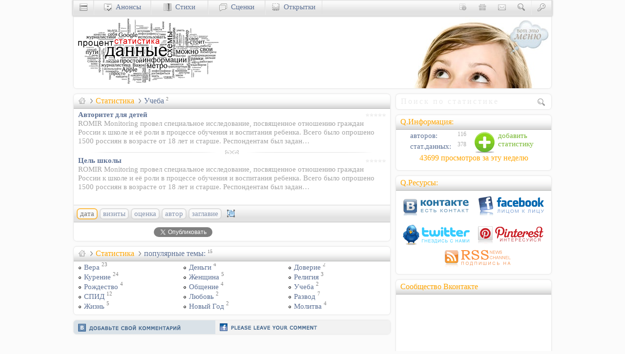

--- FILE ---
content_type: text/html; charset=utf-8
request_url: https://uucyc.ru/statistics/%D0%A3%D1%87%D0%B5%D0%B1%D0%B0
body_size: 7214
content:
<!DOCTYPE html>
<html lang=ru prefix="og: https://ogp.me/ns#">
<head>
<meta http-equiv=Content-Type content="text/html; charset=utf-8">
<title>Учеба &bull; статистика Uucyc.ru</title>
<meta name=description content="Учеба - публикации сборника стат.данных сайта Uucyc.ru">
<meta name=keywords content="статистика, цифры, данные, опросы">
<meta name=rating content=general>
<meta name=robots content="index, follow">
<meta name="viewport" content="width=device-width, initial-scale=1.0">
<link rel=stylesheet type="text/css" href="//cccn.ru/style39.css">
<link rel=icon href="//cccn.ru/ico/statistics.ico" type="image/x-icon">
<link rel=alternate type="application/rss+xml" title="Свежая статистика" href="https://feeds.feedburner.com/uu-statistics">
<meta property=og:url content="https://Uucyc.ru/statistics/%D0%A3%D1%87%D0%B5%D0%B1%D0%B0">
<link rel=canonical href="https://Uucyc.ru/statistics/%D0%A3%D1%87%D0%B5%D0%B1%D0%B0">
<meta property=fb:admins content=100001330660178>
<script async src="//pagead2.googlesyndication.com/pagead/js/adsbygoogle.js"></script>
<script>
  (adsbygoogle = window.adsbygoogle || []).push({
    google_ad_client: "ca-pub-8216949679356176",
    enable_page_level_ads: false
  });
</script>

<script async src="https://www.googletagmanager.com/gtag/js?id=UA-771839-1"></script>
<script>window.dataLayer = window.dataLayer || []; function gtag(){dataLayer.push(arguments);} gtag("js", new Date()); gtag("config", "UA-771839-1");</script></head>
<body itemscope itemtype="https://schema.org/WebPage">
<div id="fb-root"></div>
<div class=grid-990>
<div class=RB id=top>
 <div class=right id=menu-advert title="Свежая статистика"><img src="//Uucyc.ru/i/Menu.jpg" alt="Ресурсы влияния" height="150" width="300"></div>
 <a href="/" title="Христианский сайт Uucyc.ru" target=_top><img src="//cccn.ru/logos/statsL.png" alt="Тематический сборник рассказов!" height="150" width="300"></a>
</div>
<div class=grid-660>
<div class="RBT">
<div class=oneL>
<div itemprop="breadcrumb" class="QT"><a href="https://Uucyc.ru" itemprop="url" target=_top title="Ресурсы влияния Uucyc.ru"><i class="bw bw-home"></i></a>
<i class="bw bw-sub"></i><h1><a href="https://Uucyc.ru/statistics" itemprop="url" target=_top>Статистика</a></h1>
<h2><i class="bw bw-sub"></i>Учеба</h2> <sup>2</sup>
</div></div>

<div class=LB onclick="window.location='https://Uucyc.ru/statistics/91'"><i class="ico-mini-star-0 right mt5 mb5 IB"></i>
<i class="RLine" style="height:50px"></i>
<h3><a href="https://Uucyc.ru/statistics/91" class=oneL>Авторитет для детей </a></h3>
<p>ROMIR Monitoring провел специальное исследование, посвященное отношению граждан России к школе и её роли в процессе обучения и воспитания ребенка. Всего было опрошено 1500 россиян в возрасте от 18 лет и старше.  Респондентам был задан…</p>
</div>
<hr>
<div class=LB onclick="window.location='https://Uucyc.ru/statistics/90'"><i class="ico-mini-star-0 right mt5 mb5 IB"></i>
<i class="RLine" style="height:50px"></i>
<h3><a href="https://Uucyc.ru/statistics/90" class=oneL>Цель школы </a></h3>
<p>ROMIR Monitoring провел специальное исследование, посвященное отношению граждан России к школе и её роли в процессе обучения и воспитания ребенка. Всего было опрошено 1500 россиян в возрасте от 18 лет и старше.  Респондентам был задан…</p>
</div>
<hr class="empty">
<div style="clear: both;"></div>

<div class="bgT bgP">
<div class="inline hide-660">
<div class="cBtn cP selected">дата</div>
<a class="cBtn cP" href="https://Uucyc.ru/statistics/%D0%A3%D1%87%D0%B5%D0%B1%D0%B0/sort/1">визиты</a>
<a class="cBtn cP" href="https://Uucyc.ru/statistics/%D0%A3%D1%87%D0%B5%D0%B1%D0%B0/sort/2">оценка</a>
<a class="cBtn cP" href="https://Uucyc.ru/statistics/%D0%A3%D1%87%D0%B5%D0%B1%D0%B0/sort/3">автор</a>
<a class="cBtn cP" href="https://Uucyc.ru/statistics/%D0%A3%D1%87%D0%B5%D0%B1%D0%B0/sort/4">заглавие</a><i class="ico-sort"></i></div>
</div><div class="mt5 overflow" style="height:23px">
<!--noindex-->
<div class="left w140 IB mb10" style="height:25px">
<div class="fb-like" data-send="false" data-layout="button_count" data-width="150" data-action="like" data-size="small" data-share="false" data-font="tahoma"></div>
</div>
<div class="left w140 IB">
<div id="vk_like"></div>
</div>
<div class="left w150 ml15 IB">
<a href="https://twitter.com/share" rel=nofollow class="twitter-share-button" data-count="horizontal" data-via="Uucycru">Tweet</a>
</div>
<!--/noindex-->
</div></div>
<div class="RBT">
<div itemprop="breadcrumb" class="QT"><a href="https://Uucyc.ru" itemprop="url" target=_top title="Ресурсы влияния Uucyc.ru"><i class="bw bw-home"></i></a>
<i class="bw bw-sub"></i><span><a href="https://Uucyc.ru/statistics" itemprop="url" target=_top>Статистика</a></span>
<i class="bw bw-sub"></i><span class="navy">популярные темы:</span> <sup>15</sup>
</div>
<ul class="col-3"><li><a href="https://Uucyc.ru/statistics/%D0%92%D0%B5%D1%80%D0%B0">Вера</a> <sup>23</sup></li>
<li><a href="https://Uucyc.ru/statistics/%D0%9A%D1%83%D1%80%D0%B5%D0%BD%D0%B8%D0%B5">Курение</a> <sup>24</sup></li>
<li><a href="https://Uucyc.ru/statistics/%D0%A0%D0%BE%D0%B6%D0%B4%D0%B5%D1%81%D1%82%D0%B2%D0%BE">Рождество</a> <sup>4</sup></li>
<li><a href="https://Uucyc.ru/statistics/%D0%A1%D0%9F%D0%98%D0%94">СПИД</a> <sup>12</sup></li>
<li><a href="https://Uucyc.ru/statistics/%D0%96%D0%B8%D0%B7%D0%BD%D1%8C">Жизнь</a> <sup>5</sup></li>
<li><a href="https://Uucyc.ru/statistics/%D0%94%D0%B5%D0%BD%D1%8C%D0%B3%D0%B8">Деньги</a> <sup>4</sup></li>
<li><a href="https://Uucyc.ru/statistics/%D0%96%D0%B5%D0%BD%D1%89%D0%B8%D0%BD%D0%B0">Женщина</a> <sup>5</sup></li>
<li><a href="https://Uucyc.ru/statistics/%D0%9E%D0%B1%D1%89%D0%B5%D0%BD%D0%B8%D0%B5">Общение</a> <sup>4</sup></li>
<li><a href="https://Uucyc.ru/statistics/%D0%9B%D1%8E%D0%B1%D0%BE%D0%B2%D1%8C">Любовь</a> <sup>2</sup></li>
<li><a href="https://Uucyc.ru/statistics/%D0%9D%D0%BE%D0%B2%D1%8B%D0%B9-%D0%93%D0%BE%D0%B4">Новый Год</a> <sup>2</sup></li>
<li><a href="https://Uucyc.ru/statistics/%D0%94%D0%BE%D0%B2%D0%B5%D1%80%D0%B8%D0%B5">Доверие</a> <sup>2</sup></li>
<li><a href="https://Uucyc.ru/statistics/%D0%A0%D0%B5%D0%BB%D0%B8%D0%B3%D0%B8%D1%8F">Религия</a> <sup>3</sup></li>
<li><a href="https://Uucyc.ru/statistics/%D0%A3%D1%87%D0%B5%D0%B1%D0%B0">Учеба</a> <sup>2</sup></li>
<li><a href="https://Uucyc.ru/statistics/%D0%A0%D0%B0%D0%B7%D0%B2%D0%BE%D0%B4">Развод</a> <sup>7</sup></li>
<li><a href="https://Uucyc.ru/statistics/%D0%9C%D0%BE%D0%BB%D0%B8%D1%82%D0%B2%D0%B0">Молитва</a> <sup>4</sup></li>
 </ul>
</div>
<!--noindex-->
<div class=RBI id="comments">
<div style="margin: -6px 0 5px -5px; height: 29px; width: 650px; ">
<div class="pointer" onclick="showNhide('vkBlock','fbBlock','comBlock'); return false;"><div class="ico-vk-line" title="Желаете прокомментировать через вКонтакте!?"></div><div class="ico-fb-line" title="Желаете прокомментировать через Facebook!?"></div></div>
</div>
<div id="vkBlockDiv"><div id="vkBlock" style="display: inline;"><div id="vk_comments"></div></div></div>
<div id="fbBlock" style="display: none;"><div class="fb-comments" data-href="https://Uucyc.ru/statistics/%D0%A3%D1%87%D0%B5%D0%B1%D0%B0" data-width="650" data-numposts="5" data-colorscheme="light" style="margin: 3px 0 3px -5px;"></div></div>
</div>
<!--/noindex-->
</div><!-- [grid-660] -->
<div class=grid-330>
<div class="RB clearL" style="padding:5px 5px 6px 8px">
<form name="main" action="https://Uucyc.ru/statistics/func/search" method=post>
<input type="search" name="sterm" placeholder="Поиск по статистике" class="ff-georgia fs-110" style="height:20px; width:calc(100% - 27px); border:0;" pattern="[0-9A-Za-zА-Яа-яЁё\s\.,-|]{5,25}">
<input type=image src="[data-uri]" alt="Go!?" class="IB bw bw-search">
</form>
</div>
<div class="RBT cell-300 right"><div class=QT>Q.Информация:</div>
<a href="https://Uucyc.ru/statistics/manage/QAdd/topic/%D0%A3%D1%87%D0%B5%D0%B1%D0%B0" class="lightbox block right w150" data-options="{&quot;iframe&quot;: true, &quot;width&quot;:600, &quot;height&quot;:540, &quot;modal&quot;:true}" rel=nofollow><i class="soc-add mr5" title="Добавление стат.данных"></i> <span style="color: #77B830">добавить<br>статистику</span></a><dl class="dd-100"><dt><i class="bw"></i><a href="https://Uucyc.ru/statistics/author"> авторов:</a></dt><dd>116</dd><dt><i class="bw"></i><a href="https://Uucyc.ru/statistics"> стат.данных:</a></dt><dd>378</dd></dl><div class="clearB"><a href="https://Uucyc.ru/statistics/best" title="Кол-во посещений раздела за последние 7-мь дней!" class="QT t-center">43699&nbsp;просмотров за&nbsp;эту&nbsp;неделю</a></div> 
</div>
<div class="RBT cell-300 t-center">
<div class=QT>Q.Ресурсы:</div>
<a href="https://vk.com/Uucycru" target=_blank><i class="soc-vkontakte mt5" style="width:142px; height:45px" title="Не теряй контакт вКонтакте"></i></a>
<a href="https://facebook.com/Uucycru" target=_blank><i class="soc-facebook mt5 ml10" style="width:142px; height:45px" title="Присоединяйтесь к нам в Facebook-е"></i></a>
<a href="https://twitter.com/Uucycru" target=_blank><i class="soc-twitter mt10" style="width:142px; height:45px" title="Следите за нами на Twitter-е"></i></a><a href="https://pinterest.com/Uucycru/uucyc-ru" target=_blank><i class="soc-pinterest mt10 ml10" style="width:142px; height:45px" title="Прикрепи нас в свой Pinterest"></i></a><a href="https://feeds.feedburner.com/uu-statistics" data-options="{&quot;iframe&quot;: true, &quot;width&quot;:&quot;90p&quot;, &quot;height&quot;:&quot;90p&quot;}" class=lightbox title="Подпишитесь на RSS-канал обновлений: «Свежая статистика"><i class="soc-rss ml10" style="width:142px; height:45px"></i></a>
</div>
<div class="hide-660 RBT cell-300 right t-center" style="height:269px"><div class=QT>Сообщество Вконтакте</div>
<div class="zero-lt" id="vk_groups"></div>
</div>
</div>
</div><!-- [grid-990] -->
<div class="grid-990" id="nav">
<div id="navMenu">
<div class="w40 navB"><a href="https://Uucyc.ru" title="Христианский сайт Uucyc.ru" id="menu"><i class="bw bw-menu"></i></a></div>
<div class="navB w40 rightY"><a href="https://Uucyc.ru/loginza/" rel=nofollow title="Авторизация: доступ к функциям сайта" data-options="{&quot;iframe&quot;: true, &quot;width&quot;:450, &quot;height&quot;:250, &quot;modal&quot;:true}" class=lightbox><i class="bw bw-key"></i></a></div>
<div class="w40 rightY" id="search-dv"><a href="https://Uucyc.ru/search" onclick="jQuery('#bar-search').slideToggle(); return false;" title="Поиск по сайту"><i class="IB bw bw-search"></i></a></div>
<div class=rightY style="width: 165px; display:none; padding-top: 2px;" id="bar-search">
<form action="https://Uucyc.ru/search" id="cse-search-box-in">
<input name=q autocomplete=off size=30 value="" style="width: 157px; height: 18px; padding: 3px; border: 1px solid #D2D2D2;" type=text placeholder="Поиск по сайту">&nbsp;
<input name=cx value="partner-pub-8216949679356176:v795v9k9wam" type=hidden>
<input name=cof value="FORID:10" type=hidden>
<input name=ie value=UTF-8 type=hidden>
</form>
</div>
<div class="w40 rightY"><a href="https://Uucyc.ru/contact" data-options="{&quot;iframe&quot;: true, &quot;width&quot;:500, &quot;height&quot;:600, &quot;modal&quot;:true}" class=lightbox><i class="IB bw bw-contact" title="Контакты: форма обратной связи"></i></a>
</div>
<div class="w40 rightY"><a href="https://Uucyc.ru/support"><i class="IB bw bw-donate" title="Пожертвования и поддержка онлайн служения"></i></a></div>
<div class="w40 rightY" id="info-dv"><a href="https://Uucyc.ru/about" onclick="jQuery('#bar-info').slideToggle(); return false;" title="О нас: краткая информация о проекте"><i class="IB bw bw-about"></i></a></div>
<div class=rightY style="min-width: 200px; display:none;" id="bar-info">
<a href="https://Uucyc.ru/about" rel=nofollow title="Информация о проекте">о нас</a><i class="bw"></i><a href="https://Uucyc.ru/advert" rel=nofollow title="Реклама на сайте">реклама</a><i class="bw"></i><a href="https://Uucyc.ru/copyright" rel=nofollow title="Правила использования материалов">copyright</a>
</div>
<div class=navB id="news-dv"><a href="https://Uucyc.ru/news" title="Христианские анонсы" id="news"><i class="bw bw-news"></i>&nbsp; Анонсы</a></div>
<div class=navB id="verses-dv"><a href="https://Uucyc.ru/verses" title="Христианские стихи"><i class="bw bw-socium"></i>&nbsp; Стихи</a></div>
<div class=navB id="dramas-dv"><a href="https://Uucyc.ru/dramas" title="Христианские сценки"><i class="bw bw-forum"></i>&nbsp; Сценки</a></div>
<div class=navB id="cards-dv"><a href="https://Uucyc.ru/go/sCards.ru/" rel=nofollow title="Христианские открытки" id="cards"><i class="bw bw-cards"></i>&nbsp; Открытки</a></div>
</div>
<div id="navDiv">
<div class="RB pt10" id="menucontent" style="height:240px"></div>
<div class="RB pt10" id="newscontent" style="height:295px"></div>
<div class="RB pt10" id="cardscontent" style="height:149px"></div>
</div>
</div>
<div class="bar-l IB" id="fixedTop">
<div id="menuLH" style="display: inline;" onclick="showNhide('menuLH','menuLS','menuLBlock','S'); return false;"><div class="v-menuo" title="Христианские ресурсы оптом"></div></div>
<div id="menuLS" style="display: none;">
<div class="v-menuo" title="Христианские ресурсы оптом" onclick="showNhide('menuLS','menuLH','menuLBlock','H'); return false;"></div>
<ul class="ml15 fh-15">
<li><a href="https://Uucyc.ru/news" title="Христианские новости">Ай.Да Ньюс</a>
<li><a href="https://Uucyc.ru/go/sTube.ru" title="Тематические видеоматериалы">Видеотека</a>
<li><a href="https://Uucyc.ru/riddles" title="Разнообразные загадки">Загадки</a>
<li><a href="https://Uucyc.ru/games" title="Игры на праздники и лагерные игры">Игры</a>
<li><a href="https://Uucyc.ru/ideas" title="Творческие идеи и креативные подходы">Идеи</a>
<li><a href="https://Uucyc.ru/story" title="Иллюстрации к проповедям и речам">Иллюстрации</a>
<li><a href="https://Uucyc.ru/cartoons" title="Христианские комиксы">Комиксы</a>
<li><a href="https://Uucyc.ru/go/sCamps.ru" title="Христианские лагеря: идеи, игры, материалы">Лагеря</a>
<li><a href="https://Uucyc.ru/talks" title="Сборник тематических Talkопросов">Опросы</a>
<li><a href="https://Uucyc.ru/go/sCards.ru" target=_blank title="Поздравительные открытки">Открытки</a>
<li><a href="https://Uucyc.ru/songs" title="Христианские песни: тексты, аккорды">Песни</a>
<li><a href="https://Uucyc.ru/go/sCards.ru/wishes/" target=_blank title="Пожелания на Рождество">Пожелания</a>
<li><a href="https://Uucyc.ru/crafts" title="Поделки: творческое преподавание">Поделки</a>
<li><a href="https://Uucyc.ru/articles" title="Проповеди: конспекты и тексты проповедей">Проповеди</a>
<li><a href="https://Uucyc.ru/help" title="Христианская психология">Психология</a>
<li><a href="https://Uucyc.ru/go/Wedd.info" title="Христианская свадьба: материалы, идеи, конкурсы">Свадьба</a>
<li><a href="https://Uucyc.ru/statistics" title="Сборник темаической статистики">Статистика</a>
<li><a href="https://Uucyc.ru/verses" title="Христианская поэзия">Стихи</a>
<li><a href="https://Uucyc.ru/dramas" title="Христианские сценки: сценарии и обучение">Сценки</a>
<li><a href="https://Uucyc.ru/tests" title="Сборник разнообразных тестов">Тесты</a>
<li><a href="https://Uucyc.ru/movies" title="Христианские обзоры фильмов">Фильмы</a>
<li><a href="https://Uucyc.ru/phrases" title="Фразы, высказывания и цитаты">Фразы</a>
<li><a href="https://Uucyc.ru/go/eManna.ru" title="Духовный хлеб с изюминкой" class=orange>Хлеб</a>
<li><a href="https://Uucyc.ru/humor" title="Христианский юмор, шутки, притчи">Юмор</a>
<li><a href="https://Uucyc.ru/faq" title="Раздел вопросов и ответов">ЧаВо</a>
</ul>
</div>
<div class=v-life>
<div class=v-start>
<ul class=values>
<li><a href="https://Uucyc.ru/-%D0%A6%D0%B5%D1%80%D0%BA%D0%BE%D0%B2%D1%8C"><div class=v-church title="Церковь"></div></a></li>
<li><a href="https://Uucyc.ru/-%D0%A1%D0%B5%D0%BC%D1%8C%D1%8F"><div class=v-family title="Семья"></div></a></li>
<li><a href="https://Uucyc.ru/-%D0%A7%D0%B5%D0%BB%D0%BE%D0%B2%D0%B5%D0%BA"><div class=v-man title="Душа"></div></a></li>
<li><a href="https://Uucyc.ru/-%D0%91%D0%BE%D0%B3"><div class=v-god title="Бог"></div></a></li>
<li><a href="https://Uucyc.ru/-%D0%9E%D0%B1%D1%89%D0%B5%D1%81%D1%82%D0%B2%D0%BE"><div class=v-society title="Общество"></div></a></li>
</ul>
</div>
</div>

<div class="RB LCM" title="По теме: «Учеба»">
<div class=QT>Также по теме:</div>
<ul>
<li><a href="https://Uucyc.ru/humor/%D0%A3%D1%87%D0%B5%D0%B1%D0%B0" title="Чистый юмор на тему Учеба">Шутки</a> <sup>20</sup></li><li><a href="https://Uucyc.ru/phrases/%D0%A3%D1%87%D0%B5%D0%B1%D0%B0" title="Фразы и высказывания на тему Учеба">Фразы</a> <sup>9</sup></li><li><a href="https://Uucyc.ru/statistics/%D0%A3%D1%87%D0%B5%D0%B1%D0%B0" title="Свежая статистика на тему Учеба">Статистика</a> <sup>2</sup></li><li><a href="https://Uucyc.ru/verses/%D0%A3%D1%87%D0%B5%D0%B1%D0%B0" title="Христианская поэзия на тему Учеба">Поэзия</a> <sup>1</sup></li>
</ul>
</div>
 
</div>
<!-- Footer -->
<div class="bar-f">
<div class="grid-990 pt10">
<div class="grid-660 col-3 fh-15">
<span class="fs-120 ml5">Разделы&nbsp;сайта:</span>
<!--noindex-->
<ul class="dd-125 slist">
<li>» <i id="sTube.ru" title="Сочное видео sTube.ru - поделиться с миром">Видео</i>
<li>» <i id="Uucyc.ru/riddles" title="Развивающие загадки и ребусы">Загадки</i>
<li>» <i id="Uucyc.ru/games" title="Увлекательные игры">Игры</i>
<li>» <i id="Uucyc.ru/ideas" title="Творческие идеи">Идеи</i>
<li>» <i id="Uucyc.ru/story" title="Вдохновляющие иллюстрации">Илл-ции</i>
<li>» <i id="Uucyc.ru/cartoons" title="Смысловые комиксы">Комиксы</i>
<li>» <i id="sCamps.ru" title="Сочные лагеря sCamps.ru - программа, идеи, сценарии">Лагерь</i>
<li>» <i id="Uucyc.ru/news" title="Ай.Да Новости">Новости</i>
<li>» <i id="Uucyc.ru/talks" title="Talkовый опрос">Опросы</i>
<li>» <i id="Uucyc.ru/faq" title="Вопросы и ответы">Ответы</i>
<li>» <i id="sCards.ru" title="Сочные открытки">Открытки</i>
<li>» <i id="Uucyc.ru/songs" title="Песни хвалы и поклонения">Песни</i>
<li>» <i id="eManna.ru" title="Хлеб насущный - eManna.ru">Послания</i>
<li>» <i id="Uucyc.ru/crafts" title="Творческие поделки">Поделки</i>
<li>» <i id="Uucyc.ru/verses" title="Христианская поэзия">Поэзия</i>
<li>» <i id="Uucyc.ru/help" title="Психология и душепопечительство">Психология</i>
<li>» <i id="Uucyc.ru/articles" title="Поучительные рассказы">Рассказы</i>
<li>» <i id="Wedd.info" title="Всё для свадьбы - Wedd.info">Свадьбы</i>
<li>» <i id="Uucyc.ru/statistics" title="Свежая статистика">Статистика</i>
<li>» <i id="Uucyc.ru/passion" title="Фильм «Страсти Христовы»">Страсти Хр.</i>
<li>» <i id="Uucyc.ru/dramas" title="Театральные сценки">Сценки</i>
<li>» <i id="Uucyc.ru/tests" title="Тесты и анкеты">Тесты</i>
<li>» <i id="Uucyc.ru/movies" title="Рецензии и обзоры фильмов">Фильмы</i>
<li>» <i id="Uucyc.ru/phrases" title="Фразы и высказывания">Фразы</i>
<li>» <i id="Uucyc.ru/humor" title="Чистый юмор">Шутки</i>
</ul>
<!--/noindex-->
</div>
<div class="cell-300 mt-10 ff-basic fh-15 t-justify hide-990">
&nbsp; Авторские права на размещенные материалы [если не оговорено иначе] принадлежат авторам; в случае заимствования материалов для дальнейшей публикации их в электронных или печатных изданиях обязательно наличие явной активной ссылки на сайт Uucyc.ru.
<input name="htmlcode" value="Источник: &lt;a href=&quot;https://Uucyc.ru/statistics&quot; title=&quot;Статистика&quot; rel=&quot;follow&quot; target=&quot;_blank&quot;&gt;Uucyc.ru&lt;/a&gt;" onclick="this.focus(); this.select();">
<a href="#top"><i class="bw bw-top r-clear mt5"></i></a>&nbsp;&nbsp; <span class="orange fs-100" id="/go/Uucyc.ru/copyright" title="Условия и требования к копированию материалов сайта Uucyc.ru">Все права сохранены.</span>
<br>&nbsp;&nbsp; © 2000-2026, Uucyc.ru<span class="fs-80 r-clear IB">GT:&nbsp;[0.0026]</span></div>
</div>
</div>
<div class="bar-c">
<div class="grid-990">
<!--noindex-->
<div class="grid-330 right t-center" id="counters">
<a href="#top" id="orphus"><img src="[data-uri]" width="1" height="1" alt="Орфус"></a>
</div>
<!--/noindex-->
</div>
</div>
<div class="display: hidden;">
<script src="https://ajax.googleapis.com/ajax/libs/jquery/1.7.2/jquery.min.js"></script>
<script>window.jQuery || document.write('<script src="//cccn.ru/js/jQuery-1.7.2.min.js"><\/script>')</script>
<script defer src="//cccn.ru/js/min/Set.min.js"></script>
<script>if(top.location!=location)top.location.href=location.href;</script><script>
(function()
{
function async_load(u)
{
s="script", d=document,
o = d.createElement(s);
o.type = 'text/javascript';
o.async = true;
o.src = u;
// Creating scripts on page
x = d.getElementsByTagName(s)[0];
x.parentNode.insertBefore(o,x);
}
window.onload = function()
{
async_load("https://platform.twitter.com/widgets.js");
async_load("https://connect.facebook.net/ru_RU/all.js#xfbml=1");

// Facebook initializing function
window.fbAsyncInit = function()
{
FB.init({appId: '175768049106946', status: true, cookie: true,
xfbml: true});
};
}
})();
</script>
</div>
<script defer src="https://static.cloudflareinsights.com/beacon.min.js/vcd15cbe7772f49c399c6a5babf22c1241717689176015" integrity="sha512-ZpsOmlRQV6y907TI0dKBHq9Md29nnaEIPlkf84rnaERnq6zvWvPUqr2ft8M1aS28oN72PdrCzSjY4U6VaAw1EQ==" data-cf-beacon='{"version":"2024.11.0","token":"e4dc4b399c5546949728a9e3a5159bc9","r":1,"server_timing":{"name":{"cfCacheStatus":true,"cfEdge":true,"cfExtPri":true,"cfL4":true,"cfOrigin":true,"cfSpeedBrain":true},"location_startswith":null}}' crossorigin="anonymous"></script>
</body>
</html>

--- FILE ---
content_type: text/html; charset=utf-8
request_url: https://www.google.com/recaptcha/api2/aframe
body_size: 266
content:
<!DOCTYPE HTML><html><head><meta http-equiv="content-type" content="text/html; charset=UTF-8"></head><body><script nonce="L0kdplp_advu_dVRRFXtfw">/** Anti-fraud and anti-abuse applications only. See google.com/recaptcha */ try{var clients={'sodar':'https://pagead2.googlesyndication.com/pagead/sodar?'};window.addEventListener("message",function(a){try{if(a.source===window.parent){var b=JSON.parse(a.data);var c=clients[b['id']];if(c){var d=document.createElement('img');d.src=c+b['params']+'&rc='+(localStorage.getItem("rc::a")?sessionStorage.getItem("rc::b"):"");window.document.body.appendChild(d);sessionStorage.setItem("rc::e",parseInt(sessionStorage.getItem("rc::e")||0)+1);localStorage.setItem("rc::h",'1769366132588');}}}catch(b){}});window.parent.postMessage("_grecaptcha_ready", "*");}catch(b){}</script></body></html>